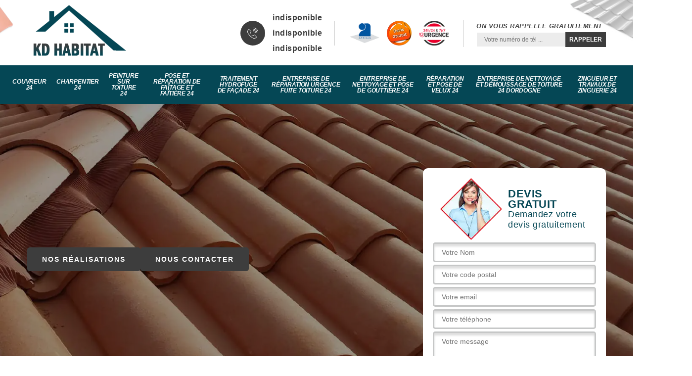

--- FILE ---
content_type: text/html; charset=UTF-8
request_url: https://www.artisan-couvreur-dordogne.fr/couvreur-toiture-comberanche-et-epeluche-24600
body_size: 5533
content:
<!DOCTYPE html>
<html dir="ltr" lang="fr-FR">
<head>
		<meta charset="UTF-8" />
    <meta name=viewport content="width=device-width, initial-scale=1.0, minimum-scale=1.0 maximum-scale=1.0">
    <meta http-equiv="content-type" content="text/html; charset=UTF-8" >
    <title>Couvreur expérimenté à Comberanche Et Epeluche 24600 tel: 05 33 06 09 50</title>
        <meta name="description" content="Couvreur de confiance porche de chez vous à Comberanche Et Epeluche 24600, travail soigné, intervention 7/7 sur votre toiture, déplacement et devis gratuit, équipe professionnelle.">        
  <link rel="shortcut icon" href="/skins/default/images/p/favicon.ico" type="image/x-icon">
	<link rel="icon" href="/skins/default/images/p/favicon.ico" type="image/x-icon">
  <link href="/skins/default/css/style.css" rel="stylesheet" type="text/css"/>
  <link rel="preconnect" href="https://www.googletagmanager.com">
<link rel="preconnect" href="https://nominatim.openstreetmap.org"></head>
<body class="Desktop ville">
    
    <header class="header"><div class="header-top"><div class="container"><div class="d-flex align-items-center justify-content-between"><a href="/" title="logo-couvreur-24-kd-habitat" class="logo"><img loading="lazy" loading="lazy" src="/skins/default/images/p/Logo-kd-habitat.png" alt="couvreur-kd-habitat"/></a><div class="right-block"><div class="topRight d-flex align-items-center justify-content-end"><div class="tel_top"><i class="icon icon-phone"><img loading="lazy" loading="lazy" src="/skins/default/images/img/fixe-bl.webp" alt="icon"></i><div><a href="tel:indisponible">indisponible</a><a href="tel:indisponible">indisponible</a><a href="mailto:indisponible" target="_blank" class="mailBlockF">indisponible</a></div></div><div class="logo-divres"><img loading="lazy" loading="lazy" src="/skins/default/images/img/artisan.webp" alt="logo_artisan"/><img loading="lazy" loading="lazy" src="/skins/default/images/img/logo_devisGratuit.webp" alt="logo_devisGratuit"/><img loading="lazy" loading="lazy" src="/skins/default/images/img/urgence-logo.webp" alt="urgence-logo"/></div><div class="rappel_top"><strong>On vous rappelle gratuitement</strong><form action="/message.php" method="post" id="rappel_immediat"><input type="text" name="mail" id="mail2" value=""><input type="hidden" name="type" value="rappel"><input type="text" name="numtel" required="" placeholder="Votre numéro de tél ..." class="form-input"><input type="submit" name="OK" value="RAPPELER" class=" btn btn-submit"></form></div></div></div></div></div></div><nav class="nav"><div class="container"><ul class="nav-list"><li class="nav-item"><a href="/">couvreur 24</a></li><li class="nav-item"><a href="charpentier-dordogne-24">Charpentier 24</a></li><li class="nav-item"><a href="peinture-sur-toiture-dordogne-24">Peinture sur toiture 24</a></li><li class="nav-item"><a href="pose-et-reparation-de-faitage-et-faitiere-dordogne-24">Pose et réparation de faîtage et faîtière 24</a></li><li class="nav-item"><a href="traitement-hydrofuge-de-facade-dordogne-24">Traitement hydrofuge de façade 24</a></li><li class="nav-item"><a href="reparation-fuite-toiture-dordogne-24">Entreprise de réparation urgence fuite toiture 24 </a></li><li class="nav-item"><a href="nettoyage-pose-gouttière-dordogne-24">Entreprise de nettoyage et pose de gouttière 24</a></li><li class="nav-item"><a href="reparation-pose-velux-dordogne-24">Réparation et pose de velux 24</a></li><li class="nav-item"><a href="nettoyage-demoussage-toiture-dordogne-24">Entreprise de nettoyage et démoussage de toiture 24 Dordogne</a></li><li class="nav-item"><a href="zingueur-travaux-zinguerie-dordogne-24">Zingueur et travaux de zinguerie 24</a></li></ul></div></nav></header>
    <div class="containerslider"><div class="homeslider"><div class="fullImg" style="background-image: url(/skins/default/images/p/couvreur-24.webp);"></div></div><div class="caption"><div class="container"><div class="row"><div class="col-md-6"><div class="text-caption"><div class="real"><a href="/realisations">Nos réalisations</a><a href="/contact">Nous contacter</a></div></div></div></div></div></div></div><div class="wave-up"></div><div class="Contenu"><div class="container"><div class="corps"><div class="row"><div class="col-lg-8 col-md-6"><div class="mainleft"><div class="competences"><div class="row"><div class="col-lg-4 col-md-6"><a href="/" class="item-comp  active"><img loading="lazy" loading="lazy" src="/skins/default/images/p/cat-couvreur-kd-habitat.webp" alt="couvreur-24"/><span>couvreur 24</span></a></div><div class="col-lg-4 col-md-6"><a href="charpentier-dordogne-24" class="item-comp "><img loading="lazy" loading="lazy" src="/skins/default/images/p/cat-charpentier-kd-habitat.webp" alt="charpentier-24"/><span>Charpentier 24</span></a></div><div class="col-lg-4 col-md-6"><a href="peinture-sur-toiture-dordogne-24" class="item-comp "><img loading="lazy" loading="lazy" src="/skins/default/images/p/cat-peinture-sur-toiture-kd-habitat.webp" alt="peinture-sur-toiture-24"/><span>Peinture sur toiture 24</span></a></div><div class="col-lg-4 col-md-6"><a href="pose-et-reparation-de-faitage-et-faitiere-dordogne-24" class="item-comp "><img loading="lazy" loading="lazy" src="/skins/default/images/p/cat-pose-et-reparation-de-faitage-et-faitiere-kd-habitat.webp" alt="pose-et-reparation-de-faitage-et-faitiere-24"/><span>Pose et réparation de faîtage et faîtière 24</span></a></div><div class="col-lg-4 col-md-6"><a href="traitement-hydrofuge-de-facade-dordogne-24" class="item-comp "><img loading="lazy" loading="lazy" src="/skins/default/images/p/cat-traitement-hydrofuge-de-facade-kd-habitat.webp" alt="traitement-hydrofuge-de-facade-24"/><span>Traitement hydrofuge de façade 24</span></a></div><div class="col-lg-4 col-md-6"><a href="reparation-fuite-toiture-dordogne-24" class="item-comp "><img loading="lazy" loading="lazy" src="/skins/default/images/p/cat-urgence-fuite-de-toiture-kd-habitat.webp" alt="entreprise-de-reparation-urgence-fuite-toiture-24"/><span>Entreprise de réparation urgence fuite toiture 24 </span></a></div><div class="col-lg-4 col-md-6"><a href="nettoyage-pose-gouttière-dordogne-24" class="item-comp "><img loading="lazy" loading="lazy" src="/skins/default/images/p/cat-nettoyage-et-pose-de-gouttiere-kd-habitat.webp" alt="entreprise-de-nettoyage-et-pose-de-gouttiere-24"/><span>Entreprise de nettoyage et pose de gouttière 24</span></a></div><div class="col-lg-4 col-md-6"><a href="reparation-pose-velux-dordogne-24" class="item-comp "><img loading="lazy" loading="lazy" src="/skins/default/images/p/cat-pose-de-velux-kd-habitat.webp" alt="reparation-et-pose-de-velux-24"/><span>Réparation et pose de velux 24</span></a></div><div class="col-lg-4 col-md-6"><a href="nettoyage-demoussage-toiture-dordogne-24" class="item-comp "><img loading="lazy" loading="lazy" src="/skins/default/images/p/cat-nettoyage-demoussage-de-toiture-kd-habitat.webp" alt="entreprise-de-nettoyage-et-demoussage-de-toiture-24-dordogne"/><span>Entreprise de nettoyage et démoussage de toiture 24 Dordogne</span></a></div><div class="col-lg-4 col-md-6"><a href="zingueur-travaux-zinguerie-dordogne-24" class="item-comp "><img loading="lazy" loading="lazy" src="/skins/default/images/p/cat-travaux-de-zinguerie-kd-habitat.webp" alt="zingueur-et-travaux-de-zinguerie-24"/><span>Zingueur et travaux de zinguerie 24</span></a></div></div></div><div class="contenublock"><h1>Couvreur Comberanche Et Epeluche 24600 prix attractifs.</h1><div class="Block Block0"><div class="bloc-une"><h2>Nos compétences et savoir-faire à votre disposition</h2><p>Installée dans la ville de Comberanche Et Epeluche 24600, notre entreprise KD Habitat propose des services de qualité en travaux de couverture toiture pour les professionnels et particuliers se trouvant dans cette ville et ses environs. Quel que soit la nature de vos projets de couverture à Comberanche Et Epeluche, vous pouvez compter sur notre entreprise KD Habitat pour les réaliser pour vous et cela dans les règles de l’art. Notre entreprise de couverture KD Habitat pourra vous assurer des travaux de qualité quel que soit la forme de votre toiture et le type de revêtement toiture que vous avez. </p></div></div><div class="Block Block1"><div class="bloc-tt"><h2>Une équipe d’artisans couvreurs à votre écoute</h2></div><div class="bgImgF" style="background-image: url(/photos/633618-couvreur-kd-habitat-2.jpg)"></div><div class="bloc-une"><p>Notre entreprise KD Habitat a à sa disposition une équipe d’artisans couvreurs 24600 très compétents et qui sont soucieux de vous fournir des travaux irréprochables. Pour que les travaux soient en parfait accord à vos besoins ; ces derniers se mettront à votre écoute. Que ce soit pour la rénovation, pour la pose de toiture, la réfection de toiture, pour la réparation et pour l’entretien de votre toiture à Comberanche Et Epeluche 24600 ; faites confiance aux professionnalismes de notre équipe. Les résultats seront parfaitement à la hauteur de vos exigences et vos attentes.</p></div></div><div class="Block Block2"><div class="bloc-tt"><h2>Couvreur pas cher à Comberanche Et Epeluche : comment le trouver ?</h2></div><div class="bgImgF" style="background-image: url(/photos/633618-kd-habitat-couvreur-3.jpg)"></div><div class="bloc-une"><p>Si vous êtes à la recherche des couvreurs pour entreprendre vos travaux de couverture à Comberanche Et Epeluche mais que votre budget est limité, contactez KD Habitat ! KD Habitat possède à sa disposition des couvreurs pas cher qu’il est en mesure de mettre à votre service. En tant qu’une grande entreprise, KD Habitat vous propose de profiter des services de travaux de couverture réalisé par ses couvreurs pas cher. Evidemment, ces couvreurs pas chers sont des couvreurs professionnels et compétents qui sont aptes et en mesure de réaliser tous les travaux concernant la couverture dans le 24600, et capable de répondre à tous vos besoins et à vos attentes avec un minimum de prix qui est à la portée de tous les budgets. </p></div></div><div class="Block Block3"><div class="toggle-title et-clearfix"><h2 class="toggle-title-tag">Nos artisans couvreurs 24600 à votre service</h2><span class="toggle-ind icon icon-plus"></span></div><div class="toggle-content et-clearfix"><p>Pour réaliser tous vos travaux de couverture toiture dans la ville de Comberanche Et Epeluche 24600, nous mettons à votre profit les savoir-faire de nos artisans couvreurs 24600. Étant de vrais passionnés par le métier de couvreur, ces derniers feront tout leur possible pour vous fournir des travaux de qualité et conformes aux normes. Hautement qualifiés dans le métier ; sachez que nos artisans couvreurs 24600 pourront intervenir sur une toiture : en pente, arrondie ou plate et sont en mesure d’intervenir quel que soit le type de revêtement toiture que vous avez. </p></div></div><div class="Block Block4"><div class="toggle-title et-clearfix"><h2 class="toggle-title-tag">KD Habitat se déplace gratuitement chez vous</h2><span class="toggle-ind icon icon-plus"></span></div><div class="toggle-content et-clearfix"><p>Si vous envisagez de faire des travaux de couverture toiture dans la ville de Comberanche Et Epeluche 24600, n’hésitez pas à faire appel aux services de notre entreprise KD Habitat. Comme nous sommes installé cette ville, nous pourrons intervenir chez vous rapidement. Sachez que, nous nous déplacerons gratuitement chez vous quel que soit la nature des travaux que vous souhaitez faire. Le transport de nos équipements, des matériaux et produit sera à la charge de notre entreprise KD Habitat. Vous pouvez bénéficier de cette gratuité de service tant que vous vous trouvez à Comberanche Et Epeluche 24600.</p></div></div><div class="Block Block5"><div class="toggle-title et-clearfix"><h2 class="toggle-title-tag">Couvreur pour toiture à Comberanche Et Epeluche</h2><span class="toggle-ind icon icon-plus"></span></div><div class="toggle-content et-clearfix"><p>Pour chaque intervention des travaux de toiture à Comberanche Et Epeluche, KD Habitat est prêt à mettre à votre service des couvreurs pour toiture bien équipé, avec des outils appropriés pour bien mener et pour réussir vos travaux de toiture dans le 24600. En effet, KD Habitat est une entreprise de toiture qui dispose des meilleurs couvreurs pour toiture capable de réaliser des interventions qui apportent des améliorations, de la fiabilité et de la longévité pour votre toiture. Vous pouvez faire donc entièrement confiance à ces couvreurs pour toiture que vous avez la possibilité d’en trouver seulement chez KD Habitat, pour réaliser vos travaux de toiture à la perfection en toute sécurité. </p></div></div><div class="Block Block6"><div class="toggle-title et-clearfix"><h2 class="toggle-title-tag">KD Habitat pour la réfection de toiture Comberanche Et Epeluche</h2><span class="toggle-ind icon icon-plus"></span></div><div class="toggle-content et-clearfix"><p>Notre entreprise de couverture KD Habitat peut s’occuper de la réfection de votre toiture dans la ville de Comberanche Et Epeluche 24600. Il est nécessaire d’effectuer une réfection de toiture quand la toiture n’est plus réparable. Pour cette intervention, nous mettrons à votre disposition les savoir-faire et compétences de nos équipes d’artisans couvreurs 24600. Ces derniers pourront s’occuper de mettre en place vos isolants de toiture à Comberanche Et Epeluche et d’installer les matériaux de couverture de votre choix. Nous pouvons vous assurer que les travaux seront réalisés dans les règles de l’art. </p></div></div><div class="Block Block7"><div class="toggle-title et-clearfix"><h2 class="toggle-title-tag">KD Habitat un professionnel couvreur Comberanche Et Epeluche</h2><span class="toggle-ind icon icon-plus"></span></div><div class="toggle-content et-clearfix"><p>Disposant d’une solide expérience dans le domaine de la couverture toiture, notre entreprise KD Habitat peut prendre en main tous vos travaux de couverture et de zinguerie ; et cela que vous soyez particuliers ou professionnels dans la ville de Comberanche Et Epeluche 24600 et de ses environs. Nous avons à notre disposition une équipe d’artisans couvreurs 24600 très professionnels et qui seront dans la capacité de vous fournir des travaux conformes aux normes et cela, quelle que soit la complexité des travaux. Ces derniers ont suivi des formations spécialisées et pourront étanchéifier votre toiture 24600 sans problèmes. </p></div></div><div class="Block Block8"><div class="toggle-title et-clearfix"><h2 class="toggle-title-tag">Avez-vous besoin d’urgence couvreur à Comberanche Et Epeluche ?</h2><span class="toggle-ind icon icon-plus"></span></div><div class="toggle-content et-clearfix"><p>Au cas où vous avez remarqué des dommages ou des fuites au niveau de votre toiture, contactez KD Habitat au plus vite ! KD Habitat dispose des couvreurs qui sont disponibles et apte à intervenir à tout moment, 24h/24 et 7j/7 dans tout le 24600. En cas d’urgence couvreur, ces couvreurs seront chez vous dans l’immédiat pour réparer et d’apporter tous les soins nécessaires dont votre toit a besoin. N’attendez pas longtemps pour réagir car les problèmes de toiture peuvent se transformer en catastrophe à un moment donné. Alors, ou que vous soyez à Comberanche Et Epeluche, vous pouvez faire confiance à KD Habitat pour tout besoin d’urgence couvreur. </p></div></div><div class="twoBox"><div class="row"><div class="col-lg-6 block-first"></div><div class="col-lg-6 block-last"></div></div></div><div class="accordeon-inner"></div></div></div></div><div class="col-lg-4 col-md-6"><div class="mainright"><div class="Devisgratuit"><div class="titreD"><img loading="lazy" loading="lazy" src="/skins/default/images/img/call.webp" alt="Devis gratuit"/><div><p>Devis gratuit</p><span>Demandez votre devis gratuitement</span></div></div><form action="/message.php" method="post" id="FormDevis"><input type="text" name="mail" id="mail" value=""><input type="text" name="nom" required="" class="form-input" placeholder="Votre Nom"><input type="text" name="code_postal" required="" class="form-input" placeholder="Votre code postal"><input type="text" name="email" required="" class="form-input" placeholder="Votre email"><input type="text" name="telephone" required="" class="form-input" placeholder="Votre téléphone"><textarea name="message" required="" class="form-input" placeholder="Votre message"></textarea><input type="submit" value="Envoyer ma demande" class="btn btn-submit"></form><div class="coordonne"><p class="ttr">Nous contacter</p><div><i class="icon icon-phone"><img loading="lazy" loading="lazy" src="/skins/default/images/img/fixe.webp" alt="icon"></i><p class="tel"><span><a href="tel:indisponible">indisponible</a></span><span><a href="tel:indisponible">indisponible</a></span></p></div><div><a href="mailto:indisponible" target="_blank" class="mailBlockF">indisponible</a></div></div></div><div class="ImgLeft" style="background-image: url(/photos/633618-couvreur-kd-habitat-1.jpg)"></div><div class="MapRight"><p class="ttr">Nous localiser</p><span>Couvreur   Comberanche Et Epeluche</span><div id="Map"></div><p><img loading="lazy" loading="lazy" src="/skins/default/images/img/adresse.webp" alt="icon">indisponible</p></div></div></div></div></div></div></div><div class="wave-down"></div><div class="categoriesList"><div class="container"><div class="Services"><b class="Titre h2">Autres services</b><div class="Liens"><a href="/zingueur-travaux-zinguerie-comberanche-et-epeluche-24600">Zingueur et travaux de zinguerie Comberanche Et Epeluche</a><a href="/nettoyage-demoussage-toiture-comberanche-et-epeluche-24600">Entreprise de nettoyage et démoussage de toiture Comberanche Et Epeluche 24600</a><a href="/reparation-pose-velux-comberanche-et-epeluche-24600">Réparation et pose de velux Comberanche Et Epeluche</a><a href="/nettoyage-pose-gouttiere-comberanche-et-epeluche-24600">Entreprise de nettoyage et pose de gouttière Comberanche Et Epeluche</a><a href="/reparation-fuite-toiture-comberanche-et-epeluche-24600">Entreprise de réparation urgence fuite toiture Comberanche Et Epeluche </a><a href="/traitement-hydrofuge-de-facade-comberanche-et-epeluche-24600">Artisan traitement hydrofuge de façade Comberanche Et Epeluche 24600</a><a href="/charpentier-comberanche-et-epeluche-24600">Artisan charpentier Comberanche Et Epeluche 24600</a><a href="/peinture-sur-toiture-comberanche-et-epeluche-24600">Couvreur pour peinture sur toiture Comberanche Et Epeluche 24600</a><a href="/pose-et-reparation-de-faitage-et-faitiere-comberanche-et-epeluche-24600">Artisan pour pose et réparation de faitage et faitière Comberanche Et Epeluche 24600</a></div></div></div></div><div class="wave-down down-or"></div>
    <footer id="footer"><div class="container"><div class="info-footer"><div class="d-md-flex align-items-center justify-content-between"><p class="adresse"><span class="adresse_2"><i class="icon icon-map"><img loading="lazy" loading="lazy" src="/skins/default/images/img/adresse-bl.webp" alt="icon"></i><span>indisponible</span></span></p><p class="tel"><i class="icon icon-phone"><img loading="lazy" loading="lazy" src="/skins/default/images/img/fixe-bl.webp" alt="icon"></i><span><span><a href="tel:indisponible">indisponible</a></span><span><a href="tel:indisponible">indisponible</a></span></span></p><p class="mail"><i class="icon icon-mail"><img loading="lazy" loading="lazy" src="/skins/default/images/img/icon-mail.png" alt="icon"></i><span><a href="mailto:indisponible" target="_blank" class="mailBlockF">indisponible</a></span></p></div></div></div><div class="footer-bot"><div class="container"><p class="copyright">©2025 - 2026 - Tout droit réservé - <a href="/mentions-legales" title="Mentions légales"> Mentions légales </a></p></div></div></footer>
</body>
<script src="/js/jquery-3.6.0.min.js"></script>
<script src="/js/scripts.js"></script>
<script src="skins/default/js/jquery.sticky.js"></script>
<script src="skins/default/js/slick.min.js"></script>


<script type="text/javascript">   
    var Support = 'Desktop';
    $(document).ready(function(){

        // Js lancés une fois la page chargée
        
  
    // scripts à lancer une fois la page chargée
          initAnalytics('_');
    
        //sticky
        $(".header").sticky({ topSpacing: 0 });
        // Append the mobile icon nav
        $('.nav-item').has('ul').prepend('<span class="nav-click"><i class="nav-arrow"></i></span>');
        $('.nav-mobile').click(function(){
            $('.nav-list').toggle();
        });
        $('.nav-list').on('click', '.nav-click', function(){
            $(this).siblings('.nav-submenu').toggle();
            $(this).children('.nav-arrow').toggleClass('nav-rotate');
            
        });
    
        $('.homeslider').slick({
          arrows:false,
          fade:true,
          speed:1000,
          autoplay: true,
          autoplaySpeed: 3000,
          pauseOnHover:false,
        });

        $('#sliderComp').slick({
          slidesToShow: 4,
         slidesToScroll: 1,
            arrows:false,
            speed:1000,
            autoplay: true,
            autoplaySpeed: 3000,
        });


        $('.contenublock').find('.twoBox .block-first').append($('.Block1'));
        $('.contenublock').find('.twoBox .block-last').append($('.Block2'));
        //accordeon
        $('.contenublock').find('.accordeon-inner').append($('.Block3, .Block4, .Block5, .Block6, .Block7, .Block8, .Block9, .Block10'));
        $(".toggle-title").on("click", function() {
          if ($(this).hasClass("active")) {
            $(this).removeClass("active");
            $(this)
              .siblings(".toggle-content")
              .slideUp(200);
            $(".toggle-title i")
              .removeClass("icon-angle-up")
              .addClass("fa-plus");
          } else {
            $(".toggle-title i")
              .removeClass("icon-angle-up")
              .addClass("fa-plus");
            $(this)
              .find("i")
              .removeClass("fa-plus")
              .addClass("icon-angle-up");
            $(".toggle-title").removeClass("active");
            $(this).addClass("active");
            $(".toggle-content").slideUp(200);
            $(this)
              .siblings(".toggle-content")
              .slideDown(200);
          }
        });
    });
  </script>

<link rel="stylesheet" href="/js/leaflet/leaflet.css" />
<script src="/js/leaflet/leaflet.js"></script>
<script src="/js/map.js"></script>
<script>initMap('France',16);</script>

</html>
